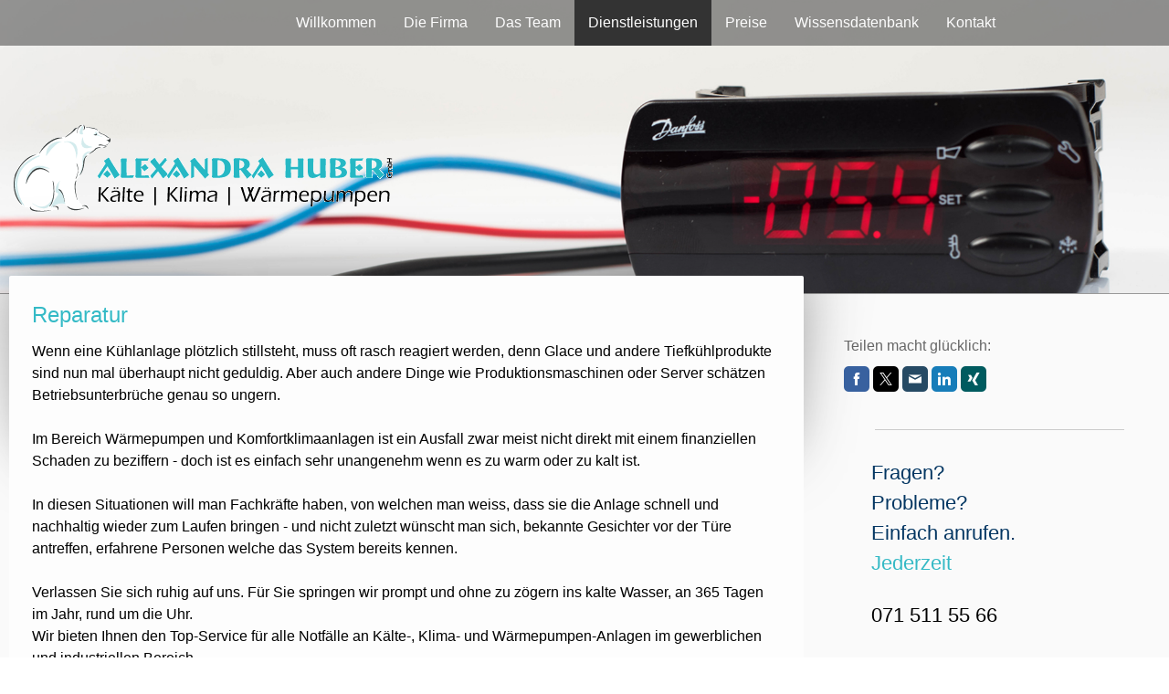

--- FILE ---
content_type: text/html; charset=UTF-8
request_url: https://www.alexandrahuber.ch/dienstleistungen/reparatur/
body_size: 8582
content:
<!DOCTYPE html>
<html lang="de-DE"><head>
    <meta charset="utf-8"/>
    <link rel="dns-prefetch preconnect" href="https://u.jimcdn.com/" crossorigin="anonymous"/>
<link rel="dns-prefetch preconnect" href="https://assets.jimstatic.com/" crossorigin="anonymous"/>
<link rel="dns-prefetch preconnect" href="https://image.jimcdn.com" crossorigin="anonymous"/>
<link rel="dns-prefetch preconnect" href="https://fonts.jimstatic.com" crossorigin="anonymous"/>
<meta name="viewport" content="width=device-width, initial-scale=1"/>
<meta http-equiv="X-UA-Compatible" content="IE=edge"/>
<meta name="description" content=""/>
<meta name="robots" content="index, follow, archive"/>
<meta property="st:section" content=""/>
<meta name="generator" content="Jimdo Creator"/>
<meta name="twitter:title" content="Reparatur"/>
<meta name="twitter:description" content="Reparatur"/>
<meta name="twitter:card" content="summary_large_image"/>
<meta property="og:url" content="http://www.alexandrahuber.ch/dienstleistungen/reparatur/"/>
<meta property="og:title" content="Reparatur"/>
<meta property="og:description" content="Reparatur"/>
<meta property="og:type" content="website"/>
<meta property="og:locale" content="de_DE"/>
<meta property="og:site_name" content="Alexandra Huber GmbH - Kälte - Klima - Wärmepumpen"/>
<meta name="twitter:image" content="https://image.jimcdn.com/app/cms/image/transf/dimension=4096x4096:format=jpg/path/sa6bc3d7c04c2bdd7/image/i8661b0923e12240e/version/1457900648/image.jpg"/>
<meta property="og:image" content="https://image.jimcdn.com/app/cms/image/transf/dimension=4096x4096:format=jpg/path/sa6bc3d7c04c2bdd7/image/i8661b0923e12240e/version/1457900648/image.jpg"/>
<meta property="og:image:width" content="1500"/>
<meta property="og:image:height" content="994"/>
<meta property="og:image:secure_url" content="https://image.jimcdn.com/app/cms/image/transf/dimension=4096x4096:format=jpg/path/sa6bc3d7c04c2bdd7/image/i8661b0923e12240e/version/1457900648/image.jpg"/><title>Reparatur - Alexandra Huber GmbH - Kälte - Klima - Wärmepumpen</title>
<link rel="icon" type="image/png" href="[data-uri]"/>
    
<link rel="canonical" href="https://www.alexandrahuber.ch/dienstleistungen/reparatur/"/>

        <script src="https://assets.jimstatic.com/ckies.js.7aeecda51e36f76cf70c.js"></script>

        <script src="https://assets.jimstatic.com/cookieControl.js.c1cea533ba5da95c3d32.js"></script>
    <script>window.CookieControlSet.setToOff();</script>

    <style>html,body{margin:0}.hidden{display:none}.n{padding:5px}#cc-website-title a {text-decoration: none}.cc-m-image-align-1{text-align:left}.cc-m-image-align-2{text-align:right}.cc-m-image-align-3{text-align:center}</style>

        <link href="https://u.jimcdn.com/cms/o/sa6bc3d7c04c2bdd7/layout/dm_eb6d4cea2b0a21b70fd76467bf746789/css/layout.css?t=1526994948" rel="stylesheet" type="text/css" id="jimdo_layout_css"/>
<script>     /* <![CDATA[ */     /*!  loadCss [c]2014 @scottjehl, Filament Group, Inc.  Licensed MIT */     window.loadCSS = window.loadCss = function(e,n,t){var r,l=window.document,a=l.createElement("link");if(n)r=n;else{var i=(l.body||l.getElementsByTagName("head")[0]).childNodes;r=i[i.length-1]}var o=l.styleSheets;a.rel="stylesheet",a.href=e,a.media="only x",r.parentNode.insertBefore(a,n?r:r.nextSibling);var d=function(e){for(var n=a.href,t=o.length;t--;)if(o[t].href===n)return e.call(a);setTimeout(function(){d(e)})};return a.onloadcssdefined=d,d(function(){a.media=t||"all"}),a};     window.onloadCSS = function(n,o){n.onload=function(){n.onload=null,o&&o.call(n)},"isApplicationInstalled"in navigator&&"onloadcssdefined"in n&&n.onloadcssdefined(o)}     /* ]]> */ </script>     <script>
// <![CDATA[
onloadCSS(loadCss('https://assets.jimstatic.com/web.css.d9361b6586f0098197fdc233c6461efe.css') , function() {
    this.id = 'jimdo_web_css';
});
// ]]>
</script>
<link href="https://assets.jimstatic.com/web.css.d9361b6586f0098197fdc233c6461efe.css" rel="preload" as="style"/>
<noscript>
<link href="https://assets.jimstatic.com/web.css.d9361b6586f0098197fdc233c6461efe.css" rel="stylesheet"/>
</noscript>
    <script>
    //<![CDATA[
        var jimdoData = {"isTestserver":false,"isLcJimdoCom":false,"isJimdoHelpCenter":false,"isProtectedPage":false,"cstok":"","cacheJsKey":"dc6c4b093032ffdcc3d1287fa8d90093658a22dc","cacheCssKey":"dc6c4b093032ffdcc3d1287fa8d90093658a22dc","cdnUrl":"https:\/\/assets.jimstatic.com\/","minUrl":"https:\/\/assets.jimstatic.com\/app\/cdn\/min\/file\/","authUrl":"https:\/\/a.jimdo.com\/","webPath":"https:\/\/www.alexandrahuber.ch\/","appUrl":"https:\/\/a.jimdo.com\/","cmsLanguage":"de_DE","isFreePackage":false,"mobile":false,"isDevkitTemplateUsed":true,"isTemplateResponsive":true,"websiteId":"sa6bc3d7c04c2bdd7","pageId":2473889835,"packageId":2,"shop":{"deliveryTimeTexts":{"1":"1 - 3 Tage Lieferzeit","2":"3 - 5 Tage Lieferzeit","3":"5 - 8 Tage Lieferzeit"},"checkoutButtonText":"Zur Kasse","isReady":false,"currencyFormat":{"pattern":"\u00a4 #,##0.00;\u00a4-#,##0.00","convertedPattern":"$ #,##0.00","symbols":{"GROUPING_SEPARATOR":" ","DECIMAL_SEPARATOR":".","CURRENCY_SYMBOL":"CHF"}},"currencyLocale":"de_CH"},"tr":{"gmap":{"searchNotFound":"Die angegebene Adresse konnte nicht gefunden werden.","routeNotFound":"Die Anfahrtsroute konnte nicht berechnet werden. M\u00f6gliche Gr\u00fcnde: Die Startadresse ist zu ungenau oder zu weit von der Zieladresse entfernt."},"shop":{"checkoutSubmit":{"next":"N\u00e4chster Schritt","wait":"Bitte warten"},"paypalError":"Da ist leider etwas schiefgelaufen. Bitte versuche es erneut!","cartBar":"Zum Warenkorb","maintenance":"Dieser Shop ist vor\u00fcbergehend leider nicht erreichbar. Bitte probieren Sie es sp\u00e4ter noch einmal.","addToCartOverlay":{"productInsertedText":"Der Artikel wurde dem Warenkorb hinzugef\u00fcgt.","continueShoppingText":"Weiter einkaufen","reloadPageText":"neu laden"},"notReadyText":"Dieser Shop ist noch nicht vollst\u00e4ndig eingerichtet.","numLeftText":"Mehr als {:num} Exemplare dieses Artikels sind z.Z. leider nicht verf\u00fcgbar.","oneLeftText":"Es ist leider nur noch ein Exemplar dieses Artikels verf\u00fcgbar."},"common":{"timeout":"Es ist ein Fehler aufgetreten. Die von dir ausgew\u00e4hlte Aktion wurde abgebrochen. Bitte versuche es in ein paar Minuten erneut."},"form":{"badRequest":"Es ist ein Fehler aufgetreten: Die Eingaben konnten leider nicht \u00fcbermittelt werden. Bitte versuche es sp\u00e4ter noch einmal!"}},"jQuery":"jimdoGen002","isJimdoMobileApp":false,"bgConfig":{"id":116240535,"type":"slideshow","options":{"fixed":true,"speed":16},"images":[{"id":8146343635,"url":"https:\/\/image.jimcdn.com\/app\/cms\/image\/transf\/none\/path\/sa6bc3d7c04c2bdd7\/backgroundarea\/i012ec58a9f0342ac\/version\/1457795798\/image.jpg"},{"id":8146332835,"url":"https:\/\/image.jimcdn.com\/app\/cms\/image\/transf\/none\/path\/sa6bc3d7c04c2bdd7\/backgroundarea\/icf54ef032b0473f5\/version\/1457795389\/image.jpg"},{"id":8146343235,"url":"https:\/\/image.jimcdn.com\/app\/cms\/image\/transf\/none\/path\/sa6bc3d7c04c2bdd7\/backgroundarea\/if2b781f98774793e\/version\/1457795709\/image.jpg"},{"id":8146341235,"url":"https:\/\/image.jimcdn.com\/app\/cms\/image\/transf\/none\/path\/sa6bc3d7c04c2bdd7\/backgroundarea\/i2786f0d471c3c7f4\/version\/1457795590\/image.jpg"},{"id":8146329535,"url":"https:\/\/image.jimcdn.com\/app\/cms\/image\/transf\/none\/path\/sa6bc3d7c04c2bdd7\/backgroundarea\/i508cb966249bd645\/version\/1457795160\/image.jpg"},{"id":8146332335,"url":"https:\/\/image.jimcdn.com\/app\/cms\/image\/transf\/none\/path\/sa6bc3d7c04c2bdd7\/backgroundarea\/i313231c7814b0a76\/version\/1457795362\/image.jpg"},{"id":8146329635,"url":"https:\/\/image.jimcdn.com\/app\/cms\/image\/transf\/none\/path\/sa6bc3d7c04c2bdd7\/backgroundarea\/i8f859a104219742a\/version\/1457795160\/image.jpg"}]},"bgFullscreen":true,"responsiveBreakpointLandscape":767,"responsiveBreakpointPortrait":480,"copyableHeadlineLinks":false,"tocGeneration":false,"googlemapsConsoleKey":false,"loggingForAnalytics":false,"loggingForPredefinedPages":false,"isFacebookPixelIdEnabled":false,"userAccountId":"759a9561-7fae-4067-a1e1-c5c121bcd95e"};
    // ]]>
</script>

     <script> (function(window) { 'use strict'; var regBuff = window.__regModuleBuffer = []; var regModuleBuffer = function() { var args = [].slice.call(arguments); regBuff.push(args); }; if (!window.regModule) { window.regModule = regModuleBuffer; } })(window); </script>
    <script src="https://assets.jimstatic.com/web.js.7778446e79a0c13073d7.js" async="true"></script>
    <script src="https://assets.jimstatic.com/at.js.db285b71839286136d00.js"></script>
    
</head>

<body class="body cc-page j-m-gallery-styles j-m-video-styles j-m-hr-styles j-m-header-styles j-m-text-styles j-m-emotionheader-styles j-m-htmlCode-styles j-m-rss-styles j-m-form-styles j-m-table-styles j-m-textWithImage-styles j-m-downloadDocument-styles j-m-imageSubtitle-styles j-m-flickr-styles j-m-googlemaps-styles j-m-blogSelection-styles j-m-comment-styles-disabled j-m-jimdo-styles j-m-profile-styles j-m-guestbook-styles j-m-promotion-styles j-m-twitter-styles j-m-hgrid-styles j-m-shoppingcart-styles j-m-catalog-styles j-m-product-styles-disabled j-m-facebook-styles j-m-sharebuttons-styles j-m-formnew-styles-disabled j-m-callToAction-styles j-m-turbo-styles j-m-spacing-styles j-m-googleplus-styles j-m-dummy-styles j-m-search-styles j-m-booking-styles j-footer-styles cc-pagemode-default cc-content-parent" id="page-2473889835">

<div id="cc-inner" class="cc-content-parent">
  <!-- _main.sass -->
  <input type="checkbox" id="jtpl-navigation__checkbox" class="jtpl-navigation__checkbox"/><div class="jtpl-main cc-content-parent">

    <!-- _background-area.sass -->
    <div class="jtpl-background-area" background-area="fullscreen"></div>
    <!-- END _background-area.sass -->

    <!-- _header.sass -->
    <header class="jtpl-header" background-area="stripe" background-area-default=""><div class="jtpl-topbar">

        <!-- _navigation.sass -->
        <nav class="jtpl-navigation navigation-colors navigation-alignment" data-dropdown="true"><div data-container="navigation"><div class="j-nav-variant-nested"><ul class="cc-nav-level-0 j-nav-level-0"><li id="cc-nav-view-2473889335" class="jmd-nav__list-item-0"><a href="/" data-link-title="Willkommen">Willkommen</a></li><li id="cc-nav-view-2473899435" class="jmd-nav__list-item-0"><a href="/die-firma/" data-link-title="Die Firma">Die Firma</a></li><li id="cc-nav-view-2473899635" class="jmd-nav__list-item-0"><a href="/das-team/" data-link-title="Das Team">Das Team</a></li><li id="cc-nav-view-2473889735" class="jmd-nav__list-item-0 j-nav-has-children cc-nav-parent j-nav-parent jmd-nav__item--parent"><a href="/dienstleistungen/" data-link-title="Dienstleistungen">Dienstleistungen</a><span data-navi-toggle="cc-nav-view-2473889735" class="jmd-nav__toggle-button"></span><ul class="cc-nav-level-1 j-nav-level-1"><li id="cc-nav-view-2473889835" class="jmd-nav__list-item-1 cc-nav-current j-nav-current jmd-nav__item--current"><a href="/dienstleistungen/reparatur/" data-link-title="Reparatur" class="cc-nav-current j-nav-current jmd-nav__link--current">Reparatur</a></li><li id="cc-nav-view-2473889935" class="jmd-nav__list-item-1"><a href="/dienstleistungen/wartung/" data-link-title="Wartung">Wartung</a></li><li id="cc-nav-view-2473890035" class="jmd-nav__list-item-1"><a href="/dienstleistungen/planung-montage/" data-link-title="Planung / Montage">Planung / Montage</a></li><li id="cc-nav-view-2473902035" class="jmd-nav__list-item-1"><a href="/dienstleistungen/sanierung-modernisierung/" data-link-title="Sanierung / Modernisierung">Sanierung / Modernisierung</a></li></ul></li><li id="cc-nav-view-2480122435" class="jmd-nav__list-item-0"><a href="/preise/" data-link-title="Preise">Preise</a></li><li id="cc-nav-view-2473891035" class="jmd-nav__list-item-0 j-nav-has-children"><a href="/wissensdatenbank/" data-link-title="Wissensdatenbank">Wissensdatenbank</a><span data-navi-toggle="cc-nav-view-2473891035" class="jmd-nav__toggle-button"></span><ul class="cc-nav-level-1 j-nav-level-1"><li id="cc-nav-view-2480443835" class="jmd-nav__list-item-1 j-nav-has-children"><a href="/wissensdatenbank/vorschriften/" data-link-title="Vorschriften">Vorschriften</a><span data-navi-toggle="cc-nav-view-2480443835" class="jmd-nav__toggle-button"></span><ul class="cc-nav-level-2 j-nav-level-2"><li id="cc-nav-view-2496298435" class="jmd-nav__list-item-2"><a href="/wissensdatenbank/vorschriften/verbotene-kältemittel/" data-link-title="Verbotene Kältemittel">Verbotene Kältemittel</a></li><li id="cc-nav-view-2480444935" class="jmd-nav__list-item-2"><a href="/wissensdatenbank/vorschriften/dichtheitskontrolle/" data-link-title="Dichtheitskontrolle">Dichtheitskontrolle</a></li><li id="cc-nav-view-2480451435" class="jmd-nav__list-item-2"><a href="/wissensdatenbank/vorschriften/meldepflicht/" data-link-title="Meldepflicht">Meldepflicht</a></li></ul></li></ul></li><li id="cc-nav-view-2488140035" class="jmd-nav__list-item-0"><a href="/kontakt/" data-link-title="Kontakt">Kontakt</a></li></ul></div></div>
        </nav><!-- END _navigation.sass --><!-- _mobile-navigation.sass --><label for="jtpl-navigation__checkbox" class="jtpl-navigation__label navigation-colors__menu-icon">
          <span class="jtpl-navigation__borders navigation-colors__menu-icon"></span>
        </label>
        <nav class="jtpl-mobile-navigation navigation-colors navigation-colors--transparency"><div data-container="navigation"><div class="j-nav-variant-nested"><ul class="cc-nav-level-0 j-nav-level-0"><li id="cc-nav-view-2473889335" class="jmd-nav__list-item-0"><a href="/" data-link-title="Willkommen">Willkommen</a></li><li id="cc-nav-view-2473899435" class="jmd-nav__list-item-0"><a href="/die-firma/" data-link-title="Die Firma">Die Firma</a></li><li id="cc-nav-view-2473899635" class="jmd-nav__list-item-0"><a href="/das-team/" data-link-title="Das Team">Das Team</a></li><li id="cc-nav-view-2473889735" class="jmd-nav__list-item-0 j-nav-has-children cc-nav-parent j-nav-parent jmd-nav__item--parent"><a href="/dienstleistungen/" data-link-title="Dienstleistungen">Dienstleistungen</a><span data-navi-toggle="cc-nav-view-2473889735" class="jmd-nav__toggle-button"></span><ul class="cc-nav-level-1 j-nav-level-1"><li id="cc-nav-view-2473889835" class="jmd-nav__list-item-1 cc-nav-current j-nav-current jmd-nav__item--current"><a href="/dienstleistungen/reparatur/" data-link-title="Reparatur" class="cc-nav-current j-nav-current jmd-nav__link--current">Reparatur</a></li><li id="cc-nav-view-2473889935" class="jmd-nav__list-item-1"><a href="/dienstleistungen/wartung/" data-link-title="Wartung">Wartung</a></li><li id="cc-nav-view-2473890035" class="jmd-nav__list-item-1"><a href="/dienstleistungen/planung-montage/" data-link-title="Planung / Montage">Planung / Montage</a></li><li id="cc-nav-view-2473902035" class="jmd-nav__list-item-1"><a href="/dienstleistungen/sanierung-modernisierung/" data-link-title="Sanierung / Modernisierung">Sanierung / Modernisierung</a></li></ul></li><li id="cc-nav-view-2480122435" class="jmd-nav__list-item-0"><a href="/preise/" data-link-title="Preise">Preise</a></li><li id="cc-nav-view-2473891035" class="jmd-nav__list-item-0 j-nav-has-children"><a href="/wissensdatenbank/" data-link-title="Wissensdatenbank">Wissensdatenbank</a><span data-navi-toggle="cc-nav-view-2473891035" class="jmd-nav__toggle-button"></span><ul class="cc-nav-level-1 j-nav-level-1"><li id="cc-nav-view-2480443835" class="jmd-nav__list-item-1 j-nav-has-children"><a href="/wissensdatenbank/vorschriften/" data-link-title="Vorschriften">Vorschriften</a><span data-navi-toggle="cc-nav-view-2480443835" class="jmd-nav__toggle-button"></span><ul class="cc-nav-level-2 j-nav-level-2"><li id="cc-nav-view-2496298435" class="jmd-nav__list-item-2"><a href="/wissensdatenbank/vorschriften/verbotene-kältemittel/" data-link-title="Verbotene Kältemittel">Verbotene Kältemittel</a></li><li id="cc-nav-view-2480444935" class="jmd-nav__list-item-2"><a href="/wissensdatenbank/vorschriften/dichtheitskontrolle/" data-link-title="Dichtheitskontrolle">Dichtheitskontrolle</a></li><li id="cc-nav-view-2480451435" class="jmd-nav__list-item-2"><a href="/wissensdatenbank/vorschriften/meldepflicht/" data-link-title="Meldepflicht">Meldepflicht</a></li></ul></li></ul></li><li id="cc-nav-view-2488140035" class="jmd-nav__list-item-0"><a href="/kontakt/" data-link-title="Kontakt">Kontakt</a></li></ul></div></div>
        </nav><!-- END _mobile-navigation.sass --><!-- _cart.sass --><div class="jtpl-cart">
          
        </div>
        <!-- END _cart.sass -->

      </div>
      <div class="jtpl-header__inner">
        <div class="jtpl-logo">
          <div id="cc-website-logo" class="cc-single-module-element"><div id="cc-m-12807015035" class="j-module n j-imageSubtitle"><div class="cc-m-image-container"><figure class="cc-imagewrapper cc-m-image-align-1">
<a href="https://www.alexandrahuber.ch/" target="_self"><img srcset="https://image.jimcdn.com/app/cms/image/transf/dimension=320x10000:format=gif/path/sa6bc3d7c04c2bdd7/image/iccbb7abd42c89a06/version/1457794811/image.gif 320w, https://image.jimcdn.com/app/cms/image/transf/none/path/sa6bc3d7c04c2bdd7/image/iccbb7abd42c89a06/version/1457794811/image.gif 426w" sizes="(min-width: 426px) 426px, 100vw" id="cc-m-imagesubtitle-image-12807015035" src="https://image.jimcdn.com/app/cms/image/transf/none/path/sa6bc3d7c04c2bdd7/image/iccbb7abd42c89a06/version/1457794811/image.gif" alt="" class="" data-src-width="426" data-src-height="101" data-src="https://image.jimcdn.com/app/cms/image/transf/none/path/sa6bc3d7c04c2bdd7/image/iccbb7abd42c89a06/version/1457794811/image.gif" data-image-id="8146271335"/></a>    

</figure>
</div>
<div class="cc-clear"></div>
<script id="cc-m-reg-12807015035">// <![CDATA[

    window.regModule("module_imageSubtitle", {"data":{"imageExists":true,"hyperlink":"","hyperlink_target":"","hyperlinkAsString":"","pinterest":"0","id":12807015035,"widthEqualsContent":"0","resizeWidth":426,"resizeHeight":101},"id":12807015035});
// ]]>
</script></div></div>
        </div>
        <div class="jtpl-title">
          
        </div>
      </div>
    </header><!-- END _header.sass --><!-- _content.sass --><div class="jtpl-section flex-background-options border-options cc-content-parent">
      <div class="jtpl-section__gutter cc-content-parent">
        <section class="jtpl-content cc-content-parent"><div class="jtpl-content__shadow"></div>
          <div class="jtpl-content__inner content-options cc-content-parent">
            <div id="content_area" data-container="content"><div id="content_start"></div>
        
        <div id="cc-matrix-3646148735"><div id="cc-m-12808099835" class="j-module n j-text "><p>
    <span style="font-size: 24px; color: #34bac6;">Reparatur</span>
</p></div><div id="cc-m-12762214435" class="j-module n j-text "><p>
    Wenn eine Kühlanlage plötzlich stillsteht, muss oft rasch reagiert werden, denn Glace und andere Tiefkühlprodukte sind nun mal überhaupt nicht geduldig. Aber auch andere Dinge wie
    Produktionsmaschinen oder Server <span style="font-size: 12pt; -webkit-text-size-adjust: 100%;">schätzen Betriebsunterbrüche genau so ungern.</span>
</p>

<p>
    <span style="font-size: 12pt; -webkit-text-size-adjust: 100%;"> </span>
</p>

<p>
    <span style="font-size: 12pt; -webkit-text-size-adjust: 100%;">Im Bereich Wärmepumpen und Komfortklimaanlagen ist ein Ausfall zwar meist nicht direkt mit einem finanziellen Schaden zu beziffern -
    doch ist es einfach sehr unangenehm wenn es zu warm oder zu kalt ist.</span>
</p>

<p>
    <br/>
    In diesen Situationen will man Fachkräfte haben, von welchen man weiss, dass sie die Anlage schnell und nachhaltig wieder zum Laufen bringen - und nicht zuletzt wünscht man sich, bekannte
    Gesichter vor der Türe antreffen, erfahrene Personen welche das System bereits kennen.<br/>
    <br/>
    Verlassen Sie sich ruhig auf uns. Für Sie springen wir prompt und ohne zu zögern ins kalte Wasser, an 365 Tagen im Jahr, rund um die Uhr. 
</p>

<p>
    Wir bieten Ihnen den Top-Service für alle Notfälle an Kälte-, Klima- und Wärmepumpen-Anlagen im gewerblichen und industriellen Bereich.
</p>

<p>
     
</p>

<p>
    Achtung:  <a title="R-22" href="/wissensdatenbank/vorschriften/verbotene-kältemittel/"><strong>Ist Ihre Anlage noch mit dem Kältemittel R-12, R-22 oder R-404A befüllt?</strong><span style="color: #000000;"><strong><br/></strong></span></a><a title="R-22" href="/wissensdatenbank/vorschriften/verbotene-kältemittel/"></a>
</p>

<p>
     
</p></div><div id="cc-m-12808112935" class="j-module n j-spacing ">
    <div class="cc-m-spacer" style="height: 50px;">
    
</div>

</div><div id="cc-m-12808110335" class="j-module n j-gallery "><div class="cc-m-gallery-container cc-m-gallery-stack clearover" id="cc-m-gallery-12808110335">
            <div class="cc-m-gallery-stack-item" id="gallery_thumb_8146980535" data-sort="0">
            
                <a rel="lightbox[12808110335]" href="javascript:" data-href="https://image.jimcdn.com/app/cms/image/transf/none/path/sa6bc3d7c04c2bdd7/image/i8661b0923e12240e/version/1457900648/image.jpg" data-title="" data-sort="0"><img src="https://image.jimcdn.com/app/cms/image/transf/dimension=682x2048:format=jpg/path/sa6bc3d7c04c2bdd7/image/i8661b0923e12240e/version/1457900648/image.jpg" data-orig-width="1500" data-orig-height="994" alt=""/></a>        </div>
            <div class="cc-m-gallery-stack-item" id="gallery_thumb_8146980735" data-sort="1">
            
                <a rel="lightbox[12808110335]" href="javascript:" data-href="https://image.jimcdn.com/app/cms/image/transf/none/path/sa6bc3d7c04c2bdd7/image/i264e50a1f3766c28/version/1457900649/image.jpg" data-title="" data-sort="1"><img src="https://image.jimcdn.com/app/cms/image/transf/dimension=682x2048:format=jpg/path/sa6bc3d7c04c2bdd7/image/i264e50a1f3766c28/version/1457900649/image.jpg" data-orig-width="1500" data-orig-height="994" alt=""/></a>        </div>
            <div class="cc-m-gallery-stack-item" id="gallery_thumb_8146981135" data-sort="2">
            
                <a rel="lightbox[12808110335]" href="javascript:" data-href="https://image.jimcdn.com/app/cms/image/transf/none/path/sa6bc3d7c04c2bdd7/image/i6d9c77bffe6cc28b/version/1457900733/image.jpg" data-title="" data-sort="2"><img src="https://image.jimcdn.com/app/cms/image/transf/dimension=682x2048:format=jpg/path/sa6bc3d7c04c2bdd7/image/i6d9c77bffe6cc28b/version/1457900733/image.jpg" data-orig-width="1500" data-orig-height="994" alt=""/></a>        </div>
    </div>
<script id="cc-m-reg-12808110335">// <![CDATA[

    window.regModule("module_gallery", {"view":"4","countImages":3,"variant":"stack","selector":"#cc-m-gallery-12808110335","imageCount":3,"enlargeable":"1","multiUpload":true,"autostart":1,"pause":"4","showSliderThumbnails":1,"coolSize":"2","coolPadding":"3","stackCount":"3","stackPadding":"3","options":{"pinterest":"0"},"id":12808110335});
// ]]>
</script></div></div>
        
        </div>
          </div>
        </section><!-- _sidebar.sass --><aside class="jtpl-sidebar sidebar-options"><div data-container="sidebar"><div id="cc-matrix-3468975035"><div id="cc-m-12807932735" class="j-module n j-text "><p style="text-align: left;">
    Teilen macht glücklich:
</p></div><div id="cc-m-12812719535" class="j-module n j-sharebuttons ">
<div class="cc-sharebuttons-element cc-sharebuttons-size-32 cc-sharebuttons-style-colored cc-sharebuttons-design-square cc-sharebuttons-align-left">


    <a class="cc-sharebuttons-facebook" href="http://www.facebook.com/sharer.php?u=https://www.alexandrahuber.ch/&amp;t=AH" title="Facebook" target="_blank"></a><a class="cc-sharebuttons-x" href="https://x.com/share?text=AH&amp;url=https%3A%2F%2Fwww.alexandrahuber.ch%2F" title="X" target="_blank"></a><a class="cc-sharebuttons-mail" href="mailto:?subject=AH&amp;body=https://www.alexandrahuber.ch/" title="E-Mail" target=""></a><a class="cc-sharebuttons-linkedin" href="http://www.linkedin.com/shareArticle?mini=true&amp;url=https://www.alexandrahuber.ch/&amp;title=AH" title="LinkedIn" target="_blank"></a><a class="cc-sharebuttons-xing" href="https://www.xing.com/social_plugins/share/new?url=https://www.alexandrahuber.ch/" title="Xing" target="_blank"></a>

</div>
</div><div id="cc-m-12807896835" class="j-module n j-hr ">    <hr/>
</div><div id="cc-m-12276070535" class="j-module n j-text "><p style="padding-left: 30px; text-align: left;">
    <span style="color: #033662; font-size: 22px;">Fragen?</span>
</p>

<p style="padding-left: 30px; text-align: left;">
    <span style="color: #033662; font-size: 22px;">Probleme?</span>
</p>

<p style="padding-left: 30px; text-align: left;">
    <span style="color: #033662; font-size: 22px;">Einfach anrufen.</span>
</p>

<p style="padding-left: 30px; text-align: left;">
    <span style="color: #34b9c5; font-size: 22px;">Jederzeit</span>
</p>

<p style="padding-left: 30px; text-align: left;">
     
</p>

<p style="padding-left: 30px; text-align: left;">
    <span style="color: #000000; font-size: 22px;">071 511 55 66<br/></span>
</p></div><div id="cc-m-12807899135" class="j-module n j-imageSubtitle "><figure class="cc-imagewrapper cc-m-image-align-3">
<img srcset="https://image.jimcdn.com/app/cms/image/transf/dimension=151x10000:format=gif/path/sa6bc3d7c04c2bdd7/image/i3cd146590bdaac0a/version/1457881081/image.gif 151w, https://image.jimcdn.com/app/cms/image/transf/dimension=302x10000:format=gif/path/sa6bc3d7c04c2bdd7/image/i3cd146590bdaac0a/version/1457881081/image.gif 302w" sizes="(min-width: 151px) 151px, 100vw" id="cc-m-imagesubtitle-image-12807899135" src="https://image.jimcdn.com/app/cms/image/transf/dimension=151x10000:format=gif/path/sa6bc3d7c04c2bdd7/image/i3cd146590bdaac0a/version/1457881081/image.gif" alt="" class="" data-src-width="800" data-src-height="1000" data-src="https://image.jimcdn.com/app/cms/image/transf/dimension=151x10000:format=gif/path/sa6bc3d7c04c2bdd7/image/i3cd146590bdaac0a/version/1457881081/image.gif" data-image-id="8146778735"/>    

</figure>

<div class="cc-clear"></div>
<script id="cc-m-reg-12807899135">// <![CDATA[

    window.regModule("module_imageSubtitle", {"data":{"imageExists":true,"hyperlink":"","hyperlink_target":"","hyperlinkAsString":"","pinterest":"0","id":12807899135,"widthEqualsContent":"0","resizeWidth":"151","resizeHeight":189},"id":12807899135});
// ]]>
</script></div><div id="cc-m-12807891935" class="j-module n j-hr ">    <hr/>
</div><div id="cc-m-12840329135" class="j-module n j-imageSubtitle "><figure class="cc-imagewrapper cc-m-image-align-3">
<img srcset="https://image.jimcdn.com/app/cms/image/transf/dimension=205x10000:format=jpg/path/sa6bc3d7c04c2bdd7/image/i6b650731c14326cb/version/1459434922/image.jpg 205w, https://image.jimcdn.com/app/cms/image/transf/dimension=320x10000:format=jpg/path/sa6bc3d7c04c2bdd7/image/i6b650731c14326cb/version/1459434922/image.jpg 320w, https://image.jimcdn.com/app/cms/image/transf/dimension=410x10000:format=jpg/path/sa6bc3d7c04c2bdd7/image/i6b650731c14326cb/version/1459434922/image.jpg 410w" sizes="(min-width: 205px) 205px, 100vw" id="cc-m-imagesubtitle-image-12840329135" src="https://image.jimcdn.com/app/cms/image/transf/dimension=205x10000:format=jpg/path/sa6bc3d7c04c2bdd7/image/i6b650731c14326cb/version/1459434922/image.jpg" alt="" class="" data-src-width="794" data-src-height="794" data-src="https://image.jimcdn.com/app/cms/image/transf/dimension=205x10000:format=jpg/path/sa6bc3d7c04c2bdd7/image/i6b650731c14326cb/version/1459434922/image.jpg" data-image-id="8161147135"/>    

</figure>

<div class="cc-clear"></div>
<script id="cc-m-reg-12840329135">// <![CDATA[

    window.regModule("module_imageSubtitle", {"data":{"imageExists":true,"hyperlink":"","hyperlink_target":"","hyperlinkAsString":"","pinterest":"0","id":12840329135,"widthEqualsContent":"0","resizeWidth":"205","resizeHeight":205},"id":12840329135});
// ]]>
</script></div></div></div>
        </aside><!-- END _sidebar.sass -->
</div>
    </div>
    <!-- END _content.sass -->

    <!-- _footer.sass -->
    <footer class="jtpl-footer footer-options"><div class="jtpl-footer__inner">
        <div id="contentfooter" data-container="footer">

    
    <div class="j-meta-links">
        <a href="/about/">Impressum</a> | <a href="//www.alexandrahuber.ch/j/privacy">Datenschutz</a> | <a href="/sitemap/">Sitemap</a>    </div>

    <div class="j-admin-links">
            

<span class="loggedin">
    <a rel="nofollow" id="logout" target="_top" href="https://cms.e.jimdo.com/app/cms/logout.php">
        Abmelden    </a>
    |
    <a rel="nofollow" id="edit" target="_top" href="https://a.jimdo.com/app/auth/signin/jumpcms/?page=2473889835">Bearbeiten</a>
</span>
        </div>

    
</div>

      </div>
    </footer><!-- END _footer.sass -->
</div>
  <!-- END _main.sass -->

</div>
    <ul class="cc-FloatingButtonBarContainer cc-FloatingButtonBarContainer-left hidden">

                    <!-- scroll to top button -->
            <li class="cc-FloatingButtonBarContainer-button-scroll">
                <a href="javascript:void(0);" title="Nach oben scrollen">
                    <span>Nach oben scrollen</span>
                </a>
            </li>
            <script>// <![CDATA[

    window.regModule("common_scrolltotop", []);
// ]]>
</script>    </ul>
    <script type="text/javascript">
//<![CDATA[
addAutomatedTracking('creator.website', track_anon);
//]]>
</script>
    





</body>
</html>


--- FILE ---
content_type: application/javascript
request_url: https://a.jimdo.com/app/web/loginstate?callback=jQuery1120009283105011692072_1763669314997&owi=sa6bc3d7c04c2bdd7&_=1763669314998
body_size: 5
content:
jQuery1120009283105011692072_1763669314997({"loginstate":false});